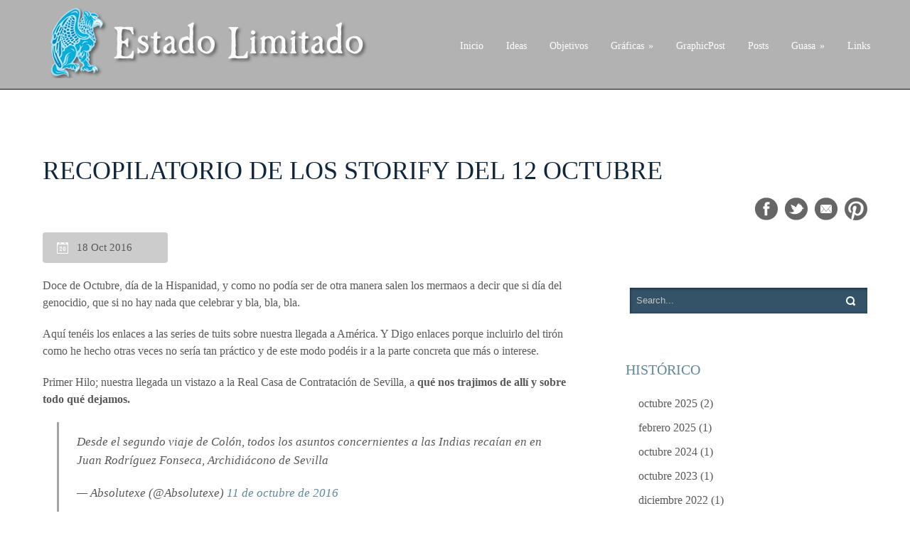

--- FILE ---
content_type: text/html; charset=UTF-8
request_url: https://www.estadolimitado.com/recopilatorio-los-storify-del-12-octubre/
body_size: 73557
content:
<!DOCTYPE html>
<!--[if lt IE 7]><html class="no-js lt-ie9 lt-ie8 lt-ie7" lang="es"> <![endif]-->
<!--[if IE 7]><html class="no-js lt-ie9 lt-ie8" lang="es"> <![endif]-->
<!--[if IE 8]><html class="no-js lt-ie9" lang="es"> <![endif]-->
<!--[if gt IE 8]><!--> <html class="no-js" lang="es"> <!--<![endif]-->
<head>

	<!-- Basic Page Needs
  ================================================== -->
	<meta charset="UTF-8" />
	

	<!--[if lt IE 9]>
		<script src="http://html5shiv.googlecode.com/svn/trunk/html5.js"></script>
	<![endif]-->

	<!-- CSS
  ================================================== -->
	<link rel="stylesheet" href="https://www.estadolimitado.com/wp-content/themes/rocketboard-v1-01/style.css" type="text/css" />
	
				<meta name="viewport" content="width=device-width, user-scalable=no">
		<link rel="stylesheet" href="https://www.estadolimitado.com/wp-content/themes/rocketboard-v1-01/stylesheet/foundation-responsive.css">
		
	<!--[if IE 7]>
		<link rel="stylesheet" href="https://www.estadolimitado.com/wp-content/themes/rocketboard-v1-01/stylesheet/ie7-style.css" /> 
	<![endif]-->	
	
	<link rel="shortcut icon" href="https://www.estadolimitado.com/wp-content/uploads/2013/05/favicon.png" type="image/x-icon" /><link rel="image_src" href="https://www.estadolimitado.com/wp-content/uploads/2016/10/I-Libro-VI-150x150.jpg" /><meta name='robots' content='index, follow, max-image-preview:large, max-snippet:-1, max-video-preview:-1' />
	<style>img:is([sizes="auto" i], [sizes^="auto," i]) { contain-intrinsic-size: 3000px 1500px }</style>
	
	<!-- This site is optimized with the Yoast SEO plugin v26.0 - https://yoast.com/wordpress/plugins/seo/ -->
	<title>Recopilatorio de los Storify del 12 Octubre &#8211; Estado Limitado</title>
	<meta name="description" content="12 de Octubre, la colonización de América y los derechos de lo indios." />
	<link rel="canonical" href="https://www.estadolimitado.com/recopilatorio-los-storify-del-12-octubre/" />
	<meta property="og:locale" content="es_ES" />
	<meta property="og:type" content="article" />
	<meta property="og:title" content="Recopilatorio de los Storify del 12 Octubre &#8211; Estado Limitado" />
	<meta property="og:description" content="12 de Octubre, la colonización de América y los derechos de lo indios." />
	<meta property="og:url" content="https://www.estadolimitado.com/recopilatorio-los-storify-del-12-octubre/" />
	<meta property="og:site_name" content="Estado Limitado" />
	<meta property="article:publisher" content="https://www.facebook.com/pages/Estado-Limitado/178081632240033" />
	<meta property="article:author" content="https://www.facebook.com/pages/Estado-Limitado/178081632240033" />
	<meta property="article:published_time" content="2016-10-18T12:55:35+00:00" />
	<meta property="article:modified_time" content="2018-06-12T16:01:00+00:00" />
	<meta property="og:image" content="https://www.estadolimitado.com/wp-content/uploads/2016/10/I-Libro-VI.jpg" />
	<meta property="og:image:width" content="612" />
	<meta property="og:image:height" content="765" />
	<meta property="og:image:type" content="image/jpeg" />
	<meta name="author" content="Abso" />
	<meta name="twitter:card" content="summary_large_image" />
	<meta name="twitter:creator" content="@Absolutexe" />
	<meta name="twitter:site" content="@Absolutexe" />
	<meta name="twitter:label1" content="Escrito por" />
	<meta name="twitter:data1" content="Abso" />
	<meta name="twitter:label2" content="Tiempo de lectura" />
	<meta name="twitter:data2" content="2 minutos" />
	<script type="application/ld+json" class="yoast-schema-graph">{"@context":"https://schema.org","@graph":[{"@type":"WebPage","@id":"https://www.estadolimitado.com/recopilatorio-los-storify-del-12-octubre/","url":"https://www.estadolimitado.com/recopilatorio-los-storify-del-12-octubre/","name":"Recopilatorio de los Storify del 12 Octubre &#8211; Estado Limitado","isPartOf":{"@id":"https://www.estadolimitado.com/#website"},"primaryImageOfPage":{"@id":"https://www.estadolimitado.com/recopilatorio-los-storify-del-12-octubre/#primaryimage"},"image":{"@id":"https://www.estadolimitado.com/recopilatorio-los-storify-del-12-octubre/#primaryimage"},"thumbnailUrl":"https://www.estadolimitado.com/wp-content/uploads/2016/10/I-Libro-VI.jpg","datePublished":"2016-10-18T12:55:35+00:00","dateModified":"2018-06-12T16:01:00+00:00","author":{"@id":"https://www.estadolimitado.com/#/schema/person/6642f821079725ae7e854254c89b0057"},"description":"12 de Octubre, la colonización de América y los derechos de lo indios.","breadcrumb":{"@id":"https://www.estadolimitado.com/recopilatorio-los-storify-del-12-octubre/#breadcrumb"},"inLanguage":"es","potentialAction":[{"@type":"ReadAction","target":["https://www.estadolimitado.com/recopilatorio-los-storify-del-12-octubre/"]}]},{"@type":"ImageObject","inLanguage":"es","@id":"https://www.estadolimitado.com/recopilatorio-los-storify-del-12-octubre/#primaryimage","url":"https://www.estadolimitado.com/wp-content/uploads/2016/10/I-Libro-VI.jpg","contentUrl":"https://www.estadolimitado.com/wp-content/uploads/2016/10/I-Libro-VI.jpg","width":612,"height":765,"caption":"i-libro-vi"},{"@type":"BreadcrumbList","@id":"https://www.estadolimitado.com/recopilatorio-los-storify-del-12-octubre/#breadcrumb","itemListElement":[{"@type":"ListItem","position":1,"name":"Entradas","item":"https://www.estadolimitado.com/entradas/"},{"@type":"ListItem","position":2,"name":"Recopilatorio de los Storify del 12 Octubre"}]},{"@type":"WebSite","@id":"https://www.estadolimitado.com/#website","url":"https://www.estadolimitado.com/","name":"Estado Limitado","description":"Menos Estado más Libertad","potentialAction":[{"@type":"SearchAction","target":{"@type":"EntryPoint","urlTemplate":"https://www.estadolimitado.com/?s={search_term_string}"},"query-input":{"@type":"PropertyValueSpecification","valueRequired":true,"valueName":"search_term_string"}}],"inLanguage":"es"},{"@type":"Person","@id":"https://www.estadolimitado.com/#/schema/person/6642f821079725ae7e854254c89b0057","name":"Abso","image":{"@type":"ImageObject","inLanguage":"es","@id":"https://www.estadolimitado.com/#/schema/person/image/","url":"https://www.estadolimitado.com/wp-content/uploads/2013/06/GrifoTrans-96x96.png","contentUrl":"https://www.estadolimitado.com/wp-content/uploads/2013/06/GrifoTrans-96x96.png","caption":"Abso"},"description":"Animal mitológico mitad águila mitad león, símbolo de la inteligencia, la fuerza y el valor, era el encargado de custodiar los tesoros más preciados.","sameAs":["https://www.estadolimitado.com","https://www.facebook.com/pages/Estado-Limitado/178081632240033","https://x.com/Absolutexe"],"url":"https://www.estadolimitado.com/author/abso/"}]}</script>
	<!-- / Yoast SEO plugin. -->


<link rel='dns-prefetch' href='//fonts.googleapis.com' />
<link rel="alternate" type="application/rss+xml" title="Estado Limitado &raquo; Feed" href="https://www.estadolimitado.com/feed/" />
<link rel="alternate" type="application/rss+xml" title="Estado Limitado &raquo; Feed de los comentarios" href="https://www.estadolimitado.com/comments/feed/" />
<link rel="alternate" type="application/rss+xml" title="Estado Limitado &raquo; Comentario Recopilatorio de los Storify del 12 Octubre del feed" href="https://www.estadolimitado.com/recopilatorio-los-storify-del-12-octubre/feed/" />
<script type="text/javascript">
/* <![CDATA[ */
window._wpemojiSettings = {"baseUrl":"https:\/\/s.w.org\/images\/core\/emoji\/16.0.1\/72x72\/","ext":".png","svgUrl":"https:\/\/s.w.org\/images\/core\/emoji\/16.0.1\/svg\/","svgExt":".svg","source":{"concatemoji":"https:\/\/www.estadolimitado.com\/wp-includes\/js\/wp-emoji-release.min.js?ver=6.8.3"}};
/*! This file is auto-generated */
!function(s,n){var o,i,e;function c(e){try{var t={supportTests:e,timestamp:(new Date).valueOf()};sessionStorage.setItem(o,JSON.stringify(t))}catch(e){}}function p(e,t,n){e.clearRect(0,0,e.canvas.width,e.canvas.height),e.fillText(t,0,0);var t=new Uint32Array(e.getImageData(0,0,e.canvas.width,e.canvas.height).data),a=(e.clearRect(0,0,e.canvas.width,e.canvas.height),e.fillText(n,0,0),new Uint32Array(e.getImageData(0,0,e.canvas.width,e.canvas.height).data));return t.every(function(e,t){return e===a[t]})}function u(e,t){e.clearRect(0,0,e.canvas.width,e.canvas.height),e.fillText(t,0,0);for(var n=e.getImageData(16,16,1,1),a=0;a<n.data.length;a++)if(0!==n.data[a])return!1;return!0}function f(e,t,n,a){switch(t){case"flag":return n(e,"\ud83c\udff3\ufe0f\u200d\u26a7\ufe0f","\ud83c\udff3\ufe0f\u200b\u26a7\ufe0f")?!1:!n(e,"\ud83c\udde8\ud83c\uddf6","\ud83c\udde8\u200b\ud83c\uddf6")&&!n(e,"\ud83c\udff4\udb40\udc67\udb40\udc62\udb40\udc65\udb40\udc6e\udb40\udc67\udb40\udc7f","\ud83c\udff4\u200b\udb40\udc67\u200b\udb40\udc62\u200b\udb40\udc65\u200b\udb40\udc6e\u200b\udb40\udc67\u200b\udb40\udc7f");case"emoji":return!a(e,"\ud83e\udedf")}return!1}function g(e,t,n,a){var r="undefined"!=typeof WorkerGlobalScope&&self instanceof WorkerGlobalScope?new OffscreenCanvas(300,150):s.createElement("canvas"),o=r.getContext("2d",{willReadFrequently:!0}),i=(o.textBaseline="top",o.font="600 32px Arial",{});return e.forEach(function(e){i[e]=t(o,e,n,a)}),i}function t(e){var t=s.createElement("script");t.src=e,t.defer=!0,s.head.appendChild(t)}"undefined"!=typeof Promise&&(o="wpEmojiSettingsSupports",i=["flag","emoji"],n.supports={everything:!0,everythingExceptFlag:!0},e=new Promise(function(e){s.addEventListener("DOMContentLoaded",e,{once:!0})}),new Promise(function(t){var n=function(){try{var e=JSON.parse(sessionStorage.getItem(o));if("object"==typeof e&&"number"==typeof e.timestamp&&(new Date).valueOf()<e.timestamp+604800&&"object"==typeof e.supportTests)return e.supportTests}catch(e){}return null}();if(!n){if("undefined"!=typeof Worker&&"undefined"!=typeof OffscreenCanvas&&"undefined"!=typeof URL&&URL.createObjectURL&&"undefined"!=typeof Blob)try{var e="postMessage("+g.toString()+"("+[JSON.stringify(i),f.toString(),p.toString(),u.toString()].join(",")+"));",a=new Blob([e],{type:"text/javascript"}),r=new Worker(URL.createObjectURL(a),{name:"wpTestEmojiSupports"});return void(r.onmessage=function(e){c(n=e.data),r.terminate(),t(n)})}catch(e){}c(n=g(i,f,p,u))}t(n)}).then(function(e){for(var t in e)n.supports[t]=e[t],n.supports.everything=n.supports.everything&&n.supports[t],"flag"!==t&&(n.supports.everythingExceptFlag=n.supports.everythingExceptFlag&&n.supports[t]);n.supports.everythingExceptFlag=n.supports.everythingExceptFlag&&!n.supports.flag,n.DOMReady=!1,n.readyCallback=function(){n.DOMReady=!0}}).then(function(){return e}).then(function(){var e;n.supports.everything||(n.readyCallback(),(e=n.source||{}).concatemoji?t(e.concatemoji):e.wpemoji&&e.twemoji&&(t(e.twemoji),t(e.wpemoji)))}))}((window,document),window._wpemojiSettings);
/* ]]> */
</script>
<link rel='stylesheet' id='style-custom-css' href='https://www.estadolimitado.com/wp-content/themes/rocketboard-v1-01/style-custom.css?ver=6.8.3' type='text/css' media='all' />
<link rel='stylesheet' id='Google-Font-Droid+Serif-css' href='http://fonts.googleapis.com/css?family=Droid+Serif%3An%2Ci%2Cb%2Cbi&#038;subset=latin&#038;ver=6.8.3' type='text/css' media='all' />
<link rel='stylesheet' id='Google-Font-Montserrat-css' href='http://fonts.googleapis.com/css?family=Montserrat%3An%2Ci%2Cb%2Cbi&#038;subset=latin&#038;ver=6.8.3' type='text/css' media='all' />
<link rel='stylesheet' id='Google-Font-Open+Sans-css' href='http://fonts.googleapis.com/css?family=Open+Sans%3An%2Ci%2Cb%2Cbi&#038;subset=latin&#038;ver=6.8.3' type='text/css' media='all' />
<link rel='stylesheet' id='Google-Font-Oswald-css' href='http://fonts.googleapis.com/css?family=Oswald%3An%2Ci%2Cb%2Cbi&#038;subset=latin&#038;ver=6.8.3' type='text/css' media='all' />
<link rel='stylesheet' id='Google-Font-Playfair+Display-css' href='http://fonts.googleapis.com/css?family=Playfair+Display%3An%2Ci%2Cb%2Cbi&#038;subset=latin&#038;ver=6.8.3' type='text/css' media='all' />
<style id='wp-emoji-styles-inline-css' type='text/css'>

	img.wp-smiley, img.emoji {
		display: inline !important;
		border: none !important;
		box-shadow: none !important;
		height: 1em !important;
		width: 1em !important;
		margin: 0 0.07em !important;
		vertical-align: -0.1em !important;
		background: none !important;
		padding: 0 !important;
	}
</style>
<link rel='stylesheet' id='wp-block-library-css' href='https://www.estadolimitado.com/wp-includes/css/dist/block-library/style.min.css?ver=6.8.3' type='text/css' media='all' />
<style id='classic-theme-styles-inline-css' type='text/css'>
/*! This file is auto-generated */
.wp-block-button__link{color:#fff;background-color:#32373c;border-radius:9999px;box-shadow:none;text-decoration:none;padding:calc(.667em + 2px) calc(1.333em + 2px);font-size:1.125em}.wp-block-file__button{background:#32373c;color:#fff;text-decoration:none}
</style>
<style id='global-styles-inline-css' type='text/css'>
:root{--wp--preset--aspect-ratio--square: 1;--wp--preset--aspect-ratio--4-3: 4/3;--wp--preset--aspect-ratio--3-4: 3/4;--wp--preset--aspect-ratio--3-2: 3/2;--wp--preset--aspect-ratio--2-3: 2/3;--wp--preset--aspect-ratio--16-9: 16/9;--wp--preset--aspect-ratio--9-16: 9/16;--wp--preset--color--black: #000000;--wp--preset--color--cyan-bluish-gray: #abb8c3;--wp--preset--color--white: #ffffff;--wp--preset--color--pale-pink: #f78da7;--wp--preset--color--vivid-red: #cf2e2e;--wp--preset--color--luminous-vivid-orange: #ff6900;--wp--preset--color--luminous-vivid-amber: #fcb900;--wp--preset--color--light-green-cyan: #7bdcb5;--wp--preset--color--vivid-green-cyan: #00d084;--wp--preset--color--pale-cyan-blue: #8ed1fc;--wp--preset--color--vivid-cyan-blue: #0693e3;--wp--preset--color--vivid-purple: #9b51e0;--wp--preset--gradient--vivid-cyan-blue-to-vivid-purple: linear-gradient(135deg,rgba(6,147,227,1) 0%,rgb(155,81,224) 100%);--wp--preset--gradient--light-green-cyan-to-vivid-green-cyan: linear-gradient(135deg,rgb(122,220,180) 0%,rgb(0,208,130) 100%);--wp--preset--gradient--luminous-vivid-amber-to-luminous-vivid-orange: linear-gradient(135deg,rgba(252,185,0,1) 0%,rgba(255,105,0,1) 100%);--wp--preset--gradient--luminous-vivid-orange-to-vivid-red: linear-gradient(135deg,rgba(255,105,0,1) 0%,rgb(207,46,46) 100%);--wp--preset--gradient--very-light-gray-to-cyan-bluish-gray: linear-gradient(135deg,rgb(238,238,238) 0%,rgb(169,184,195) 100%);--wp--preset--gradient--cool-to-warm-spectrum: linear-gradient(135deg,rgb(74,234,220) 0%,rgb(151,120,209) 20%,rgb(207,42,186) 40%,rgb(238,44,130) 60%,rgb(251,105,98) 80%,rgb(254,248,76) 100%);--wp--preset--gradient--blush-light-purple: linear-gradient(135deg,rgb(255,206,236) 0%,rgb(152,150,240) 100%);--wp--preset--gradient--blush-bordeaux: linear-gradient(135deg,rgb(254,205,165) 0%,rgb(254,45,45) 50%,rgb(107,0,62) 100%);--wp--preset--gradient--luminous-dusk: linear-gradient(135deg,rgb(255,203,112) 0%,rgb(199,81,192) 50%,rgb(65,88,208) 100%);--wp--preset--gradient--pale-ocean: linear-gradient(135deg,rgb(255,245,203) 0%,rgb(182,227,212) 50%,rgb(51,167,181) 100%);--wp--preset--gradient--electric-grass: linear-gradient(135deg,rgb(202,248,128) 0%,rgb(113,206,126) 100%);--wp--preset--gradient--midnight: linear-gradient(135deg,rgb(2,3,129) 0%,rgb(40,116,252) 100%);--wp--preset--font-size--small: 13px;--wp--preset--font-size--medium: 20px;--wp--preset--font-size--large: 36px;--wp--preset--font-size--x-large: 42px;--wp--preset--spacing--20: 0.44rem;--wp--preset--spacing--30: 0.67rem;--wp--preset--spacing--40: 1rem;--wp--preset--spacing--50: 1.5rem;--wp--preset--spacing--60: 2.25rem;--wp--preset--spacing--70: 3.38rem;--wp--preset--spacing--80: 5.06rem;--wp--preset--shadow--natural: 6px 6px 9px rgba(0, 0, 0, 0.2);--wp--preset--shadow--deep: 12px 12px 50px rgba(0, 0, 0, 0.4);--wp--preset--shadow--sharp: 6px 6px 0px rgba(0, 0, 0, 0.2);--wp--preset--shadow--outlined: 6px 6px 0px -3px rgba(255, 255, 255, 1), 6px 6px rgba(0, 0, 0, 1);--wp--preset--shadow--crisp: 6px 6px 0px rgba(0, 0, 0, 1);}:where(.is-layout-flex){gap: 0.5em;}:where(.is-layout-grid){gap: 0.5em;}body .is-layout-flex{display: flex;}.is-layout-flex{flex-wrap: wrap;align-items: center;}.is-layout-flex > :is(*, div){margin: 0;}body .is-layout-grid{display: grid;}.is-layout-grid > :is(*, div){margin: 0;}:where(.wp-block-columns.is-layout-flex){gap: 2em;}:where(.wp-block-columns.is-layout-grid){gap: 2em;}:where(.wp-block-post-template.is-layout-flex){gap: 1.25em;}:where(.wp-block-post-template.is-layout-grid){gap: 1.25em;}.has-black-color{color: var(--wp--preset--color--black) !important;}.has-cyan-bluish-gray-color{color: var(--wp--preset--color--cyan-bluish-gray) !important;}.has-white-color{color: var(--wp--preset--color--white) !important;}.has-pale-pink-color{color: var(--wp--preset--color--pale-pink) !important;}.has-vivid-red-color{color: var(--wp--preset--color--vivid-red) !important;}.has-luminous-vivid-orange-color{color: var(--wp--preset--color--luminous-vivid-orange) !important;}.has-luminous-vivid-amber-color{color: var(--wp--preset--color--luminous-vivid-amber) !important;}.has-light-green-cyan-color{color: var(--wp--preset--color--light-green-cyan) !important;}.has-vivid-green-cyan-color{color: var(--wp--preset--color--vivid-green-cyan) !important;}.has-pale-cyan-blue-color{color: var(--wp--preset--color--pale-cyan-blue) !important;}.has-vivid-cyan-blue-color{color: var(--wp--preset--color--vivid-cyan-blue) !important;}.has-vivid-purple-color{color: var(--wp--preset--color--vivid-purple) !important;}.has-black-background-color{background-color: var(--wp--preset--color--black) !important;}.has-cyan-bluish-gray-background-color{background-color: var(--wp--preset--color--cyan-bluish-gray) !important;}.has-white-background-color{background-color: var(--wp--preset--color--white) !important;}.has-pale-pink-background-color{background-color: var(--wp--preset--color--pale-pink) !important;}.has-vivid-red-background-color{background-color: var(--wp--preset--color--vivid-red) !important;}.has-luminous-vivid-orange-background-color{background-color: var(--wp--preset--color--luminous-vivid-orange) !important;}.has-luminous-vivid-amber-background-color{background-color: var(--wp--preset--color--luminous-vivid-amber) !important;}.has-light-green-cyan-background-color{background-color: var(--wp--preset--color--light-green-cyan) !important;}.has-vivid-green-cyan-background-color{background-color: var(--wp--preset--color--vivid-green-cyan) !important;}.has-pale-cyan-blue-background-color{background-color: var(--wp--preset--color--pale-cyan-blue) !important;}.has-vivid-cyan-blue-background-color{background-color: var(--wp--preset--color--vivid-cyan-blue) !important;}.has-vivid-purple-background-color{background-color: var(--wp--preset--color--vivid-purple) !important;}.has-black-border-color{border-color: var(--wp--preset--color--black) !important;}.has-cyan-bluish-gray-border-color{border-color: var(--wp--preset--color--cyan-bluish-gray) !important;}.has-white-border-color{border-color: var(--wp--preset--color--white) !important;}.has-pale-pink-border-color{border-color: var(--wp--preset--color--pale-pink) !important;}.has-vivid-red-border-color{border-color: var(--wp--preset--color--vivid-red) !important;}.has-luminous-vivid-orange-border-color{border-color: var(--wp--preset--color--luminous-vivid-orange) !important;}.has-luminous-vivid-amber-border-color{border-color: var(--wp--preset--color--luminous-vivid-amber) !important;}.has-light-green-cyan-border-color{border-color: var(--wp--preset--color--light-green-cyan) !important;}.has-vivid-green-cyan-border-color{border-color: var(--wp--preset--color--vivid-green-cyan) !important;}.has-pale-cyan-blue-border-color{border-color: var(--wp--preset--color--pale-cyan-blue) !important;}.has-vivid-cyan-blue-border-color{border-color: var(--wp--preset--color--vivid-cyan-blue) !important;}.has-vivid-purple-border-color{border-color: var(--wp--preset--color--vivid-purple) !important;}.has-vivid-cyan-blue-to-vivid-purple-gradient-background{background: var(--wp--preset--gradient--vivid-cyan-blue-to-vivid-purple) !important;}.has-light-green-cyan-to-vivid-green-cyan-gradient-background{background: var(--wp--preset--gradient--light-green-cyan-to-vivid-green-cyan) !important;}.has-luminous-vivid-amber-to-luminous-vivid-orange-gradient-background{background: var(--wp--preset--gradient--luminous-vivid-amber-to-luminous-vivid-orange) !important;}.has-luminous-vivid-orange-to-vivid-red-gradient-background{background: var(--wp--preset--gradient--luminous-vivid-orange-to-vivid-red) !important;}.has-very-light-gray-to-cyan-bluish-gray-gradient-background{background: var(--wp--preset--gradient--very-light-gray-to-cyan-bluish-gray) !important;}.has-cool-to-warm-spectrum-gradient-background{background: var(--wp--preset--gradient--cool-to-warm-spectrum) !important;}.has-blush-light-purple-gradient-background{background: var(--wp--preset--gradient--blush-light-purple) !important;}.has-blush-bordeaux-gradient-background{background: var(--wp--preset--gradient--blush-bordeaux) !important;}.has-luminous-dusk-gradient-background{background: var(--wp--preset--gradient--luminous-dusk) !important;}.has-pale-ocean-gradient-background{background: var(--wp--preset--gradient--pale-ocean) !important;}.has-electric-grass-gradient-background{background: var(--wp--preset--gradient--electric-grass) !important;}.has-midnight-gradient-background{background: var(--wp--preset--gradient--midnight) !important;}.has-small-font-size{font-size: var(--wp--preset--font-size--small) !important;}.has-medium-font-size{font-size: var(--wp--preset--font-size--medium) !important;}.has-large-font-size{font-size: var(--wp--preset--font-size--large) !important;}.has-x-large-font-size{font-size: var(--wp--preset--font-size--x-large) !important;}
:where(.wp-block-post-template.is-layout-flex){gap: 1.25em;}:where(.wp-block-post-template.is-layout-grid){gap: 1.25em;}
:where(.wp-block-columns.is-layout-flex){gap: 2em;}:where(.wp-block-columns.is-layout-grid){gap: 2em;}
:root :where(.wp-block-pullquote){font-size: 1.5em;line-height: 1.6;}
</style>
<link rel='stylesheet' id='superfish-css' href='https://www.estadolimitado.com/wp-content/themes/rocketboard-v1-01/stylesheet/superfish.css?ver=6.8.3' type='text/css' media='all' />
<link rel='stylesheet' id='fancybox-css' href='https://www.estadolimitado.com/wp-content/themes/rocketboard-v1-01/stylesheet/fancybox.css?ver=6.8.3' type='text/css' media='all' />
<link rel='stylesheet' id='fancybox-thumbs-css' href='https://www.estadolimitado.com/wp-content/themes/rocketboard-v1-01/stylesheet/jquery.fancybox-thumbs.css?ver=6.8.3' type='text/css' media='all' />
<script type="text/javascript" src="https://www.estadolimitado.com/wp-includes/js/jquery/jquery.min.js?ver=3.7.1" id="jquery-core-js"></script>
<script type="text/javascript" src="https://www.estadolimitado.com/wp-includes/js/jquery/jquery-migrate.min.js?ver=3.4.1" id="jquery-migrate-js"></script>
<script type="text/javascript" src="https://www.estadolimitado.com/wp-content/plugins/uberchart/shared/assets/js/Chart.bundle.min.js?ver=1.18" id="dauc-chart-js-js"></script>
<script type="text/javascript" src="https://www.estadolimitado.com/wp-content/themes/rocketboard-v1-01/javascript/jquery.fitvids.js?ver=1.0" id="fitvids-js"></script>
<link rel="https://api.w.org/" href="https://www.estadolimitado.com/wp-json/" /><link rel="alternate" title="JSON" type="application/json" href="https://www.estadolimitado.com/wp-json/wp/v2/posts/1839" /><link rel="EditURI" type="application/rsd+xml" title="RSD" href="https://www.estadolimitado.com/xmlrpc.php?rsd" />
<meta name="generator" content="WordPress 6.8.3" />
<link rel='shortlink' href='https://www.estadolimitado.com/?p=1839' />
<link rel="alternate" title="oEmbed (JSON)" type="application/json+oembed" href="https://www.estadolimitado.com/wp-json/oembed/1.0/embed?url=https%3A%2F%2Fwww.estadolimitado.com%2Frecopilatorio-los-storify-del-12-octubre%2F" />
<link rel="alternate" title="oEmbed (XML)" type="text/xml+oembed" href="https://www.estadolimitado.com/wp-json/oembed/1.0/embed?url=https%3A%2F%2Fwww.estadolimitado.com%2Frecopilatorio-los-storify-del-12-octubre%2F&#038;format=xml" />
<script type="text/javascript" src="https://estadolimitado.api.oneall.com/socialize/library.js" id="oa_social_library-js"></script>
<!-- Global site tag (gtag.js) - Google Analytics -->
<script async src="https://www.googletagmanager.com/gtag/js?id=UA-41257307-1"></script>
<script>
  window.dataLayer = window.dataLayer || [];
  function gtag(){dataLayer.push(arguments);}
  gtag('js', new Date());

  gtag('config', 'UA-41257307-1');
</script>
	
<!--[if lt IE 9]>
<style type="text/css">
	div.shortcode-dropcap.circle,
	div.anythingSlider .anythingControls ul a, .flex-control-nav li a, 
	.nivo-controlNav a, ls-bottom-slidebuttons a{
		z-index: 1000;
		position: relative;
		behavior: url(https://www.estadolimitado.com/wp-content/themes/rocketboard-v1-01/stylesheet/ie-fix/PIE.php);
	}
	div.top-search-wrapper .search-text{ width: 185px; }
	div.top-search-wrapper .search-text input{ float: right; }
	span.hover-link, span.hover-video, span.hover-zoom{ display: none !important; }
	div.logo-right-text-content { width: 400px !important; }
</style>
<![endif]-->
<meta name="generator" content="Powered by Visual Composer - drag and drop page builder for WordPress."/>
<!--[if lte IE 9]><link rel="stylesheet" type="text/css" href="https://www.estadolimitado.com/wp-content/plugins/js_composer_salient/assets/css/vc_lte_ie9.min.css" media="screen"><![endif]--><!--[if IE  8]><link rel="stylesheet" type="text/css" href="https://www.estadolimitado.com/wp-content/plugins/js_composer_salient/assets/css/vc-ie8.min.css" media="screen"><![endif]--><noscript><style type="text/css"> .wpb_animate_when_almost_visible { opacity: 1; }</style></noscript>	
</head>
<body class="wp-singular post-template-default single single-post postid-1839 single-format-standard wp-theme-rocketboard-v1-01 wpb-js-composer js-comp-ver-4.12.1 vc_responsive">
<div class="body-outer-wrapper">
	<div class="header-navigation-wrapper">
		<div class="header-navigation-container container">
		
			<!-- Get Logo -->
			<div class="logo-wrapper">
			<a href="https://www.estadolimitado.com"><img src="https://www.estadolimitado.com/wp-content/uploads/2013/05/LogoCabecera.png" alt="Estado Limitado - @Absolutexe"/></a>			</div>
			<div class="gdl-navigation-wrapper">
			<div class="responsive-menu-wrapper"><select id="menu-main" class="menu dropdown-menu"><option value="" class="blank">&#8212; Main Menu &#8212;</option><option class="menu-item menu-item-type-post_type menu-item-object-page menu-item-home menu-item-19 menu-item-depth-0" value="https://www.estadolimitado.com/">Inicio</option>
<option class="menu-item menu-item-type-post_type menu-item-object-page menu-item-18 menu-item-depth-0" value="https://www.estadolimitado.com/ideas/">Ideas</option>
<option class="menu-item menu-item-type-post_type menu-item-object-page menu-item-17 menu-item-depth-0" value="https://www.estadolimitado.com/objetivos/">Objetivos</option>
<option class="menu-item menu-item-type-post_type menu-item-object-page menu-item-has-children menu-item-55 menu-item-depth-0" value="https://www.estadolimitado.com/graficas/">Gráficas</option>	<option class="menu-item menu-item-type-post_type menu-item-object-page menu-item-445 menu-item-depth-1" value="https://www.estadolimitado.com/graficas/cuanto-cuesta/">- ¿Cuánto Cuesta?</option>
	<option class="menu-item menu-item-type-post_type menu-item-object-page menu-item-109 menu-item-depth-1" value="https://www.estadolimitado.com/graficas/datos-epas/">- Datos EPAs</option>
	<option class="menu-item menu-item-type-post_type menu-item-object-page menu-item-107 menu-item-depth-1" value="https://www.estadolimitado.com/graficas/datos-ine/">- Datos INE</option>
	<option class="menu-item menu-item-type-post_type menu-item-object-page menu-item-105 menu-item-depth-1" value="https://www.estadolimitado.com/graficas/entes-publicos/">- Entes Públicos</option>
	<option class="menu-item menu-item-type-post_type menu-item-object-page menu-item-108 menu-item-depth-1" value="https://www.estadolimitado.com/graficas/deuda/">- Deuda</option>
	<option class="menu-item menu-item-type-post_type menu-item-object-page menu-item-106 menu-item-depth-1" value="https://www.estadolimitado.com/graficas/presupuestos/">- Presupuestos</option>

<option class="menu-item menu-item-type-post_type menu-item-object-page menu-item-54 menu-item-depth-0" value="https://www.estadolimitado.com/graphicpost/">GraphicPost</option>
<option class="menu-item menu-item-type-post_type menu-item-object-page menu-item-1710 menu-item-depth-0" value="https://www.estadolimitado.com/posts/">Posts</option>
<option class="menu-item menu-item-type-post_type menu-item-object-page menu-item-has-children menu-item-53 menu-item-depth-0" value="https://www.estadolimitado.com/guasa/">Guasa</option>	<option class="menu-item menu-item-type-post_type menu-item-object-page menu-item-86 menu-item-depth-1" value="https://www.estadolimitado.com/guasa/ed-el-grifo-azul/">- Ediciones El Grifo Azul</option>
	<option class="menu-item menu-item-type-post_type menu-item-object-page menu-item-85 menu-item-depth-1" value="https://www.estadolimitado.com/guasa/bebes-protesta/">- Bebés Protesta</option>
	<option class="menu-item menu-item-type-post_type menu-item-object-page menu-item-84 menu-item-depth-1" value="https://www.estadolimitado.com/guasa/let/">- #LET</option>
	<option class="menu-item menu-item-type-post_type menu-item-object-page menu-item-83 menu-item-depth-1" value="https://www.estadolimitado.com/guasa/otros/">- Otros</option>

<option class="menu-item menu-item-type-post_type menu-item-object-page menu-item-16 menu-item-depth-0" value="https://www.estadolimitado.com/enlaces/">Links</option>
</select></div><div class="navigation-wrapper"><div class="gdl-current-menu"></div><div id="main-superfish-wrapper" class="menu-wrapper"><ul id="menu-main-1" class="sf-menu"><li id="menu-item-19" class="menu-item menu-item-type-post_type menu-item-object-page menu-item-home menu-item-19"><a href="https://www.estadolimitado.com/">Inicio</a></li>
<li id="menu-item-18" class="menu-item menu-item-type-post_type menu-item-object-page menu-item-18"><a href="https://www.estadolimitado.com/ideas/">Ideas</a></li>
<li id="menu-item-17" class="menu-item menu-item-type-post_type menu-item-object-page menu-item-17"><a href="https://www.estadolimitado.com/objetivos/">Objetivos</a></li>
<li id="menu-item-55" class="menu-item menu-item-type-post_type menu-item-object-page menu-item-has-children menu-item-55"><a href="https://www.estadolimitado.com/graficas/">Gráficas</a>
<ul class="sub-menu">
	<li id="menu-item-445" class="menu-item menu-item-type-post_type menu-item-object-page menu-item-445"><a href="https://www.estadolimitado.com/graficas/cuanto-cuesta/">¿Cuánto Cuesta?</a></li>
	<li id="menu-item-109" class="menu-item menu-item-type-post_type menu-item-object-page menu-item-109"><a href="https://www.estadolimitado.com/graficas/datos-epas/">Datos EPAs</a></li>
	<li id="menu-item-107" class="menu-item menu-item-type-post_type menu-item-object-page menu-item-107"><a href="https://www.estadolimitado.com/graficas/datos-ine/">Datos INE</a></li>
	<li id="menu-item-105" class="menu-item menu-item-type-post_type menu-item-object-page menu-item-105"><a href="https://www.estadolimitado.com/graficas/entes-publicos/">Entes Públicos</a></li>
	<li id="menu-item-108" class="menu-item menu-item-type-post_type menu-item-object-page menu-item-108"><a href="https://www.estadolimitado.com/graficas/deuda/">Deuda</a></li>
	<li id="menu-item-106" class="menu-item menu-item-type-post_type menu-item-object-page menu-item-106"><a href="https://www.estadolimitado.com/graficas/presupuestos/">Presupuestos</a></li>
</ul>
</li>
<li id="menu-item-54" class="menu-item menu-item-type-post_type menu-item-object-page menu-item-54"><a href="https://www.estadolimitado.com/graphicpost/">GraphicPost</a></li>
<li id="menu-item-1710" class="menu-item menu-item-type-post_type menu-item-object-page menu-item-1710"><a href="https://www.estadolimitado.com/posts/">Posts</a></li>
<li id="menu-item-53" class="menu-item menu-item-type-post_type menu-item-object-page menu-item-has-children menu-item-53"><a href="https://www.estadolimitado.com/guasa/">Guasa</a>
<ul class="sub-menu">
	<li id="menu-item-86" class="menu-item menu-item-type-post_type menu-item-object-page menu-item-86"><a href="https://www.estadolimitado.com/guasa/ed-el-grifo-azul/">Ediciones El Grifo Azul</a></li>
	<li id="menu-item-85" class="menu-item menu-item-type-post_type menu-item-object-page menu-item-85"><a href="https://www.estadolimitado.com/guasa/bebes-protesta/">Bebés Protesta</a></li>
	<li id="menu-item-84" class="menu-item menu-item-type-post_type menu-item-object-page menu-item-84"><a href="https://www.estadolimitado.com/guasa/let/">#LET</a></li>
	<li id="menu-item-83" class="menu-item menu-item-type-post_type menu-item-object-page menu-item-83"><a href="https://www.estadolimitado.com/guasa/otros/">Otros</a></li>
</ul>
</li>
<li id="menu-item-16" class="menu-item menu-item-type-post_type menu-item-object-page menu-item-16"><a href="https://www.estadolimitado.com/enlaces/">Links</a></li>
</ul></div><div class="clear"></div></div>			</div>	
			<div class="clear"></div>	
					</div>
	</div>
	<div class="body-wrapper boxed-style">
		<div class="content-wrapper container main">		<div id="post-1839" class="post-1839 post type-post status-publish format-standard has-post-thumbnail hentry category-posts tag-historico">
	<div class="page-wrapper single-blog single-sidebar right-sidebar">
		<div class="page-header-wrapper gdl-border-x bottom"><div class="page-header-title-wrapper"><h1 class="page-header-title">Recopilatorio de los Storify del 12 Octubre</h1><div class="page-header-caption"></div><div id="gdl-social-icon" class="social-wrapper"><div class="social-icon-wrapper"><div class="social-icon"><a target="_blank" href="https://www.facebook.com/pages/Estado-Limitado/178081632240033?fref=ts"><img src="https://www.estadolimitado.com/wp-content/themes/rocketboard-v1-01/images/icon/dark/social-icon/facebook.png" alt="facebook"/></a></div><div class="social-icon"><a target="_blank" href="https://twitter.com/Absolutexe"><img src="https://www.estadolimitado.com/wp-content/themes/rocketboard-v1-01/images/icon/dark/social-icon/twitter.png" alt="twitter"/></a></div><div class="social-icon"><a target="_blank" href="mailto:info@estadolimitado.com"><img src="https://www.estadolimitado.com/wp-content/themes/rocketboard-v1-01/images/icon/dark/social-icon/email.png" alt="email"/></a></div><div class="social-icon"><a target="_blank" href="http://pinterest.com/absolutexe/"><img src="https://www.estadolimitado.com/wp-content/themes/rocketboard-v1-01/images/icon/dark/social-icon/pinterest.png" alt="pinterest"/></a></div></div><div class="clear"></div></div><div class="clear"></div></div></div><div class="page-header-bottom-bar"></div><div class="row gdl-page-row-wrapper"><div class="gdl-page-left mb0 eight columns"><div class="row"><div class="gdl-page-item mb0 pb20 gdl-blog-full twelve columns"><div class="blog-info-wrapper"><div class="blog-date-wrapper">18 Oct 2016</div><div class="blog-author"><a href="https://www.estadolimitado.com/author/abso/" title="Entradas de Abso" rel="author">Abso</a></div><div class="blog-tag"><a href="https://www.estadolimitado.com/tag/historico/" rel="tag">Histórico</a></div><div class="clear"></div></div><div class="blog-content-wrapper"><div class="blog-content"><p>Doce de Octubre, día de la Hispanidad, y como no podía ser de otra manera salen los mermaos a decir que si día del genocidio, que si no hay nada que celebrar y bla, bla, bla.</p>
<p>Aquí tenéis los enlaces a las series de tuits sobre nuestra llegada a América. Y Digo enlaces porque incluirlo del tirón como he hecho otras veces no sería tan práctico y de este modo podéis ir a la parte concreta que más o interese.</p>
<p>Primer Hilo; nuestra llegada un vistazo a la Real Casa de Contratación de Sevilla, a <strong>qué nos trajimos de allí y sobre todo qué dejamos.</strong></p>
<blockquote class="twitter-tweet" data-lang="es">
<p dir="ltr" lang="es">Desde el segundo viaje de Colón, todos los asuntos concernientes a las Indias recaían en en Juan Rodríguez Fonseca, Archidiácono de Sevilla</p>
<p>— Absolutexe (@Absolutexe) <a href="https://twitter.com/Absolutexe/status/785960677273853953?ref_src=twsrc%5Etfw">11 de octubre de 2016</a></p></blockquote>
<p><script async src="https://platform.twitter.com/widgets.js" charset="utf-8"></script></p>
<p>Segundo Hilo; <strong>Los Derechos de los Indios</strong>, proceso de rebelión contra los comendadores y sus prácticas por parte de 8 Dominicos y sus consecuencias.</p>
<blockquote class="twitter-tweet" data-lang="es">
<p dir="ltr" lang="es">Antes de empezar esta historia es importante conocer la institución de la Encomienda y saber qué era un Comendador.</p>
<p>— Absolutexe (@Absolutexe) <a href="https://twitter.com/Absolutexe/status/786127048997761024?ref_src=twsrc%5Etfw">12 de octubre de 2016</a></p></blockquote>
<p><script async src="https://platform.twitter.com/widgets.js" charset="utf-8"></script></p>
<p>Tercer Hilo; <strong>Leyes de Indias</strong>, en qué leyes concretas se materializó esa rebelión (leyes generales).</p>
<blockquote class="twitter-tweet" data-lang="es">
<p dir="ltr" lang="es">Seguimos con el repaso a las Leyes de las Indias, que ya he terminao los mandaos.<br />
Me salto el Libro V que es más funcionamiento legal</p>
<p>— Absolutexe (@Absolutexe) <a href="https://twitter.com/Absolutexe/status/786875015509712896?ref_src=twsrc%5Etfw">14 de octubre de 2016</a></p></blockquote>
<p><script async src="https://platform.twitter.com/widgets.js" charset="utf-8"></script></p>
<p>Cuarto Hilo; <strong>Leyes de Indias sobre los Indios</strong>, los dos primeros títulos del Libro VI sobre las leyes a favor de los indios.</p>
<blockquote class="twitter-tweet" data-lang="es">
<p dir="ltr" lang="es">Bueno vamos allá.<br />
Os voy a detallar algunas de las leyes más relevantes que se promulgaron para el gobierno de las Yndias</p>
<p>— Absolutexe (@Absolutexe) <a href="https://twitter.com/Absolutexe/status/786241357920612352?ref_src=twsrc%5Etfw">12 de octubre de 2016</a></p></blockquote>
<p><script async src="https://platform.twitter.com/widgets.js" charset="utf-8"></script></p>
<div id="attachment_1841" style="width: 610px" class="wp-caption aligncenter"><a href="https://www.estadolimitado.com/wp-content/uploads/2016/10/Ley-I-Título-II-libro-VI.jpg"><img fetchpriority="high" decoding="async" aria-describedby="caption-attachment-1841" class="wp-image-1841" src="https://www.estadolimitado.com/wp-content/uploads/2016/10/Ley-I-Título-II-libro-VI-300x294.jpg" alt="ley-i-titulo-ii-libro-vi" width="600" height="587" srcset="https://www.estadolimitado.com/wp-content/uploads/2016/10/Ley-I-Título-II-libro-VI-300x294.jpg 300w, https://www.estadolimitado.com/wp-content/uploads/2016/10/Ley-I-Título-II-libro-VI-768x752.jpg 768w, https://www.estadolimitado.com/wp-content/uploads/2016/10/Ley-I-Título-II-libro-VI-1024x1003.jpg 1024w, https://www.estadolimitado.com/wp-content/uploads/2016/10/Ley-I-Título-II-libro-VI.jpg 1195w" sizes="(max-width: 600px) 100vw, 600px" /></a><p id="caption-attachment-1841" class="wp-caption-text">ley-i-titulo-ii-libro-vi</p></div>
<p>Y ahora me comparáis la actuación de los Españoles con cualquier otra colonización. Si queréis hablamos de las antiguas, Fenicias, Macedónicas, Griegas, Romanas; Mongoles, Musulmanas, a ver cuál se preocupó de los derechos de sus recién conquistados. Y el que me venga con es que se produjeron atrocidades, con mucho gusto le recomiendo que lea «De Bello Galico» de Julio César sobre la Guerra de las Galias, en especial todo lo referente al Sitio de Alesia.</p>
<p>Pero bueno, os podéis escudar en que esas colonizaciones fueron muy anteriores y eran auténticos salvajes &#8230; pues bien, comparemos con los procesos colonizadores de la época y posteriores.</p>
<p>¿Hablamos de las que liaron los Portugueses en Brasil? En Barbados? de cómo entregaron Bombay a los Ingleses? Qué derechos reconocieron ellos a sus ciudadanos?</p>
<p>O más reciente ¿de los Ingleses en US contra los indios? (o tal vez debería decir de los useños contra los indios)</p>
<p>Pues eso.</p>
<div class="clear"></div></div><h3 class='social-share-title'>Compártelo</h3><div class="social-shares"><ul>			<li>
				<a href="http://www.facebook.com/share.php?u=https://www.estadolimitado.com/recopilatorio-los-storify-del-12-octubre/" target="_blank">
					<img class="no-preload" src="https://www.estadolimitado.com/wp-content/themes/rocketboard-v1-01/images/icon/social-icon-m/facebook.png">
				</a>
			</li>
						<li>
				<a href="http://twitter.com/home?status=Recopilatorio%20de%20los%20Storify%20del%2012%20Octubre%20-%20https://www.estadolimitado.com/recopilatorio-los-storify-del-12-octubre/" target="_blank">
					<img class="no-preload" src="https://www.estadolimitado.com/wp-content/themes/rocketboard-v1-01/images/icon/social-icon-m/twitter.png">
				</a>
			</li>
						<li>
				<a href="http://delicious.com/post?url=https://www.estadolimitado.com/recopilatorio-los-storify-del-12-octubre/&#038;title=Recopilatorio%20de%20los%20Storify%20del%2012%20Octubre" target="_blank">
					<img class="no-preload" src="https://www.estadolimitado.com/wp-content/themes/rocketboard-v1-01/images/icon/social-icon-m/delicious.png">
				</a>
			</li>
						<li>
				<a href="http://www.linkedin.com/shareArticle?mini=true&#038;url=https://www.estadolimitado.com/recopilatorio-los-storify-del-12-octubre/&#038;title=Recopilatorio%20de%20los%20Storify%20del%2012%20Octubre" target="_blank">
					<img class="no-preload" src="https://www.estadolimitado.com/wp-content/themes/rocketboard-v1-01/images/icon/social-icon-m/linkedin.png">
				</a>
			</li>
						<li>		
				<a href="https://plus.google.com/share?url=https://www.estadolimitado.com/recopilatorio-los-storify-del-12-octubre/" onclick="javascript:window.open(this.href,'', 'menubar=no,toolbar=no,resizable=yes,scrollbars=yes,height=300,width=600');return false;">
					<img class="no-preload" src="https://www.estadolimitado.com/wp-content/themes/rocketboard-v1-01/images/icon/social-icon-m/google-plus.png" alt="google-share">
				</a>					
			</li>
						<li>
				<a href="http://pinterest.com/pin/create/button/?url=https://www.estadolimitado.com/recopilatorio-los-storify-del-12-octubre/&media=https://www.estadolimitado.com/wp-content/uploads/2016/10/I-Libro-VI.jpg" class="pin-it-button" count-layout="horizontal" onclick="javascript:window.open(this.href,'', 'menubar=no,toolbar=no,resizable=yes,scrollbars=yes,height=300,width=600');return false;">
					<img class="no-preload" src="https://www.estadolimitado.com/wp-content/themes/rocketboard-v1-01/images/icon/social-icon-m/pinterest.png">
				</a>	
			</li>
			</ul></div><div class='clear'></div><div class="comment-wrapper"><!-- Check Authorize -->
<!-- Comment List -->
<!-- Comment Form -->
	<div id="respond" class="comment-respond">
		<h3 id="reply-title" class="comment-reply-title">Dejar un comentario <small><a rel="nofollow" id="cancel-comment-reply-link" href="/recopilatorio-los-storify-del-12-octubre/#respond" style="display:none;">Cancelar la respuesta</a></small></h3><p class="must-log-in">Debes estar conectado para dejar un comentario.</p>	</div><!-- #respond -->
	</div></div></div><div class="clear"></div></div></div><div class='four columns mb0 gdl-right-sidebar'><div class='gdl-sidebar-wrapper gdl-border-y left'><div class='sidebar-wrapper'><div class="custom-sidebar"><div class="gdl-search-form">
	<form method="get" id="searchform" action="https://www.estadolimitado.com/">
				<div class="search-text" id="search-text">
			<input type="text" value="Search..." name="s" id="s" autocomplete="off" data-default="Search..." />
		</div>
		<input type="submit" id="searchsubmit" value="" />
		<div class="clear"></div>
	</form>
</div></div><div class="custom-sidebar"><h3 class="custom-sidebar-title gdl-border-x bottom">Histórico</h3>
			<ul>
					<li><a href='https://www.estadolimitado.com/2025/10/'>octubre 2025</a>&nbsp;(2)</li>
	<li><a href='https://www.estadolimitado.com/2025/02/'>febrero 2025</a>&nbsp;(1)</li>
	<li><a href='https://www.estadolimitado.com/2024/10/'>octubre 2024</a>&nbsp;(1)</li>
	<li><a href='https://www.estadolimitado.com/2023/10/'>octubre 2023</a>&nbsp;(1)</li>
	<li><a href='https://www.estadolimitado.com/2022/12/'>diciembre 2022</a>&nbsp;(1)</li>
	<li><a href='https://www.estadolimitado.com/2021/10/'>octubre 2021</a>&nbsp;(1)</li>
	<li><a href='https://www.estadolimitado.com/2021/09/'>septiembre 2021</a>&nbsp;(2)</li>
	<li><a href='https://www.estadolimitado.com/2021/08/'>agosto 2021</a>&nbsp;(1)</li>
	<li><a href='https://www.estadolimitado.com/2020/12/'>diciembre 2020</a>&nbsp;(1)</li>
	<li><a href='https://www.estadolimitado.com/2020/09/'>septiembre 2020</a>&nbsp;(1)</li>
	<li><a href='https://www.estadolimitado.com/2020/06/'>junio 2020</a>&nbsp;(1)</li>
	<li><a href='https://www.estadolimitado.com/2020/05/'>mayo 2020</a>&nbsp;(1)</li>
	<li><a href='https://www.estadolimitado.com/2020/04/'>abril 2020</a>&nbsp;(1)</li>
	<li><a href='https://www.estadolimitado.com/2020/01/'>enero 2020</a>&nbsp;(1)</li>
	<li><a href='https://www.estadolimitado.com/2019/11/'>noviembre 2019</a>&nbsp;(1)</li>
	<li><a href='https://www.estadolimitado.com/2019/09/'>septiembre 2019</a>&nbsp;(1)</li>
	<li><a href='https://www.estadolimitado.com/2019/07/'>julio 2019</a>&nbsp;(1)</li>
	<li><a href='https://www.estadolimitado.com/2019/06/'>junio 2019</a>&nbsp;(1)</li>
	<li><a href='https://www.estadolimitado.com/2019/04/'>abril 2019</a>&nbsp;(1)</li>
	<li><a href='https://www.estadolimitado.com/2019/03/'>marzo 2019</a>&nbsp;(1)</li>
	<li><a href='https://www.estadolimitado.com/2019/02/'>febrero 2019</a>&nbsp;(2)</li>
	<li><a href='https://www.estadolimitado.com/2019/01/'>enero 2019</a>&nbsp;(2)</li>
	<li><a href='https://www.estadolimitado.com/2018/12/'>diciembre 2018</a>&nbsp;(2)</li>
	<li><a href='https://www.estadolimitado.com/2018/11/'>noviembre 2018</a>&nbsp;(3)</li>
	<li><a href='https://www.estadolimitado.com/2018/10/'>octubre 2018</a>&nbsp;(1)</li>
	<li><a href='https://www.estadolimitado.com/2018/09/'>septiembre 2018</a>&nbsp;(5)</li>
	<li><a href='https://www.estadolimitado.com/2018/06/'>junio 2018</a>&nbsp;(3)</li>
	<li><a href='https://www.estadolimitado.com/2018/03/'>marzo 2018</a>&nbsp;(2)</li>
	<li><a href='https://www.estadolimitado.com/2018/01/'>enero 2018</a>&nbsp;(1)</li>
	<li><a href='https://www.estadolimitado.com/2017/04/'>abril 2017</a>&nbsp;(2)</li>
	<li><a href='https://www.estadolimitado.com/2017/03/'>marzo 2017</a>&nbsp;(2)</li>
	<li><a href='https://www.estadolimitado.com/2017/01/'>enero 2017</a>&nbsp;(1)</li>
	<li><a href='https://www.estadolimitado.com/2016/11/'>noviembre 2016</a>&nbsp;(2)</li>
	<li><a href='https://www.estadolimitado.com/2016/10/'>octubre 2016</a>&nbsp;(1)</li>
	<li><a href='https://www.estadolimitado.com/2016/08/'>agosto 2016</a>&nbsp;(1)</li>
	<li><a href='https://www.estadolimitado.com/2016/06/'>junio 2016</a>&nbsp;(3)</li>
	<li><a href='https://www.estadolimitado.com/2016/05/'>mayo 2016</a>&nbsp;(3)</li>
	<li><a href='https://www.estadolimitado.com/2016/03/'>marzo 2016</a>&nbsp;(4)</li>
	<li><a href='https://www.estadolimitado.com/2016/02/'>febrero 2016</a>&nbsp;(1)</li>
	<li><a href='https://www.estadolimitado.com/2016/01/'>enero 2016</a>&nbsp;(1)</li>
	<li><a href='https://www.estadolimitado.com/2015/09/'>septiembre 2015</a>&nbsp;(1)</li>
	<li><a href='https://www.estadolimitado.com/2015/05/'>mayo 2015</a>&nbsp;(1)</li>
	<li><a href='https://www.estadolimitado.com/2015/03/'>marzo 2015</a>&nbsp;(3)</li>
	<li><a href='https://www.estadolimitado.com/2015/02/'>febrero 2015</a>&nbsp;(2)</li>
	<li><a href='https://www.estadolimitado.com/2015/01/'>enero 2015</a>&nbsp;(1)</li>
	<li><a href='https://www.estadolimitado.com/2014/12/'>diciembre 2014</a>&nbsp;(1)</li>
	<li><a href='https://www.estadolimitado.com/2014/11/'>noviembre 2014</a>&nbsp;(2)</li>
	<li><a href='https://www.estadolimitado.com/2014/10/'>octubre 2014</a>&nbsp;(1)</li>
	<li><a href='https://www.estadolimitado.com/2014/07/'>julio 2014</a>&nbsp;(5)</li>
	<li><a href='https://www.estadolimitado.com/2014/06/'>junio 2014</a>&nbsp;(2)</li>
	<li><a href='https://www.estadolimitado.com/2014/05/'>mayo 2014</a>&nbsp;(1)</li>
	<li><a href='https://www.estadolimitado.com/2014/04/'>abril 2014</a>&nbsp;(3)</li>
	<li><a href='https://www.estadolimitado.com/2014/03/'>marzo 2014</a>&nbsp;(1)</li>
	<li><a href='https://www.estadolimitado.com/2014/02/'>febrero 2014</a>&nbsp;(1)</li>
	<li><a href='https://www.estadolimitado.com/2014/01/'>enero 2014</a>&nbsp;(9)</li>
	<li><a href='https://www.estadolimitado.com/2013/12/'>diciembre 2013</a>&nbsp;(7)</li>
	<li><a href='https://www.estadolimitado.com/2013/11/'>noviembre 2013</a>&nbsp;(15)</li>
	<li><a href='https://www.estadolimitado.com/2013/10/'>octubre 2013</a>&nbsp;(11)</li>
	<li><a href='https://www.estadolimitado.com/2013/09/'>septiembre 2013</a>&nbsp;(6)</li>
	<li><a href='https://www.estadolimitado.com/2013/07/'>julio 2013</a>&nbsp;(17)</li>
	<li><a href='https://www.estadolimitado.com/2013/06/'>junio 2013</a>&nbsp;(35)</li>
			</ul>

			</div></div></div></div><div class="clear"></div></div>		<div class="clear"></div>
	</div> <!-- page wrapper -->
	</div> <!-- post class -->

		</div> <!-- content wrapper -->
		<div class="footer-top-bar boxed-style"></div>
		<div class="footer-wrapper boxed-style">

		<!-- Get Footer Widget -->
							<div class="container footer-container">
				<div class="footer-widget-wrapper">
					<div class="row">
						<div class="three columns gdl-footer-1 mb0"><div class="custom-sidebar"><h3 class="custom-sidebar-title">Buscar</h3><div class="gdl-search-form">
	<form method="get" id="searchform" action="https://www.estadolimitado.com/">
				<div class="search-text" id="search-text">
			<input type="text" value="Search..." name="s" id="s" autocomplete="off" data-default="Search..." />
		</div>
		<input type="submit" id="searchsubmit" value="" />
		<div class="clear"></div>
	</form>
</div></div><div class="custom-sidebar"><h3 class="custom-sidebar-title">Contacto</h3>		<div class="contact-form-wrapper">
			<form class="gdl-contact-form">
				<ol class="forms">
					<li class="form-input">
						<strong>Tu nombre aquí, salao *</strong>
						<input type="text" name="name" class="require-field" />
						<div class="error">* Tu nombre aquí, salao</div>
					</li>
					<li class="form-input">
						<strong>Tu eMail salao *</strong>
						<input type="text" name="email" class="require-field email" />
						<div class="error">* Error en la dirección de eMail</div>
					</li>
					<li class="form-textarea"><strong>Mensaje *</strong>
						<textarea name="message" class="require-field"></textarea>
						<div class="error">* Vuelve a escribir el mensaje</div> 
					</li>
					<li><input type="hidden" name="receiver" value="info@estadolimitado.com"></li>
					<li class="sending-result" id="sending-result" ><div class="message-box-wrapper green"></div></li>
					<li class="buttons">
						<button type="submit" class="contact-submit button">Enviar</button>
						<div class="contact-loading"></div>
					</li>
				</ol>
			</form>
			<div class="clear"></div>
		</div>	
		</div></div><div class="three columns gdl-footer-2 mb0"><div class="custom-sidebar"><h3 class="custom-sidebar-title">Tags</h3><div class="tagcloud"><a href="https://www.estadolimitado.com/tag/2010/" class="tag-cloud-link tag-link-107 tag-link-position-1" style="font-size: 12.04958677686pt;" aria-label="2010 (8 elementos)">2010</a>
<a href="https://www.estadolimitado.com/tag/2011/" class="tag-cloud-link tag-link-106 tag-link-position-2" style="font-size: 13.090909090909pt;" aria-label="2011 (10 elementos)">2011</a>
<a href="https://www.estadolimitado.com/tag/2012/" class="tag-cloud-link tag-link-90 tag-link-position-3" style="font-size: 16.099173553719pt;" aria-label="2012 (19 elementos)">2012</a>
<a href="https://www.estadolimitado.com/tag/2013/" class="tag-cloud-link tag-link-24 tag-link-position-4" style="font-size: 21.190082644628pt;" aria-label="2013 (54 elementos)">2013</a>
<a href="https://www.estadolimitado.com/tag/2014/" class="tag-cloud-link tag-link-123 tag-link-position-5" style="font-size: 14.942148760331pt;" aria-label="2014 (15 elementos)">2014</a>
<a href="https://www.estadolimitado.com/tag/2015/" class="tag-cloud-link tag-link-138 tag-link-position-6" style="font-size: 12.628099173554pt;" aria-label="2015 (9 elementos)">2015</a>
<a href="https://www.estadolimitado.com/tag/2016/" class="tag-cloud-link tag-link-142 tag-link-position-7" style="font-size: 10.892561983471pt;" aria-label="2016 (6 elementos)">2016</a>
<a href="https://www.estadolimitado.com/tag/2017/" class="tag-cloud-link tag-link-143 tag-link-position-8" style="font-size: 10.082644628099pt;" aria-label="2017 (5 elementos)">2017</a>
<a href="https://www.estadolimitado.com/tag/administracion-publica/" class="tag-cloud-link tag-link-22 tag-link-position-9" style="font-size: 11.471074380165pt;" aria-label="AA. PP. (7 elementos)">AA. PP.</a>
<a href="https://www.estadolimitado.com/tag/aborto/" class="tag-cloud-link tag-link-144 tag-link-position-10" style="font-size: 12.04958677686pt;" aria-label="Aborto (8 elementos)">Aborto</a>
<a href="https://www.estadolimitado.com/tag/afiliacion/" class="tag-cloud-link tag-link-110 tag-link-position-11" style="font-size: 10.082644628099pt;" aria-label="Afiliación (5 elementos)">Afiliación</a>
<a href="https://www.estadolimitado.com/tag/bonos/" class="tag-cloud-link tag-link-104 tag-link-position-12" style="font-size: 10.082644628099pt;" aria-label="Bonos (5 elementos)">Bonos</a>
<a href="https://www.estadolimitado.com/tag/comunidades-autonomas/" class="tag-cloud-link tag-link-31 tag-link-position-13" style="font-size: 14.363636363636pt;" aria-label="CC.AA. (13 elementos)">CC.AA.</a>
<a href="https://www.estadolimitado.com/tag/cc-aa/" class="tag-cloud-link tag-link-68 tag-link-position-14" style="font-size: 17.603305785124pt;" aria-label="CC.AA. (26 elementos)">CC.AA.</a>
<a href="https://www.estadolimitado.com/tag/costes/" class="tag-cloud-link tag-link-98 tag-link-position-15" style="font-size: 10.892561983471pt;" aria-label="Costes (6 elementos)">Costes</a>
<a href="https://www.estadolimitado.com/tag/desempleo/" class="tag-cloud-link tag-link-108 tag-link-position-16" style="font-size: 13.900826446281pt;" aria-label="Desempleo (12 elementos)">Desempleo</a>
<a href="https://www.estadolimitado.com/tag/deuda/" class="tag-cloud-link tag-link-139 tag-link-position-17" style="font-size: 17.603305785124pt;" aria-label="Deuda (26 elementos)">Deuda</a>
<a href="https://www.estadolimitado.com/tag/diputaciones/" class="tag-cloud-link tag-link-45 tag-link-position-18" style="font-size: 11.471074380165pt;" aria-label="Diputaciones (7 elementos)">Diputaciones</a>
<a href="https://www.estadolimitado.com/tag/educacion/" class="tag-cloud-link tag-link-63 tag-link-position-19" style="font-size: 10.892561983471pt;" aria-label="Educación (6 elementos)">Educación</a>
<a href="https://www.estadolimitado.com/tag/entidades-locales/" class="tag-cloud-link tag-link-41 tag-link-position-20" style="font-size: 9.1570247933884pt;" aria-label="EE.LL. (4 elementos)">EE.LL.</a>
<a href="https://www.estadolimitado.com/tag/ee-ll/" class="tag-cloud-link tag-link-40 tag-link-position-21" style="font-size: 15.867768595041pt;" aria-label="EE.LL. (18 elementos)">EE.LL.</a>
<a href="https://www.estadolimitado.com/tag/ee-pp/" class="tag-cloud-link tag-link-36 tag-link-position-22" style="font-size: 15.636363636364pt;" aria-label="EE.PP. (17 elementos)">EE.PP.</a>
<a href="https://www.estadolimitado.com/tag/empresas-publicas/" class="tag-cloud-link tag-link-37 tag-link-position-23" style="font-size: 10.892561983471pt;" aria-label="EE.PP. (6 elementos)">EE.PP.</a>
<a href="https://www.estadolimitado.com/tag/epa/" class="tag-cloud-link tag-link-86 tag-link-position-24" style="font-size: 15.289256198347pt;" aria-label="EPA (16 elementos)">EPA</a>
<a href="https://www.estadolimitado.com/tag/espana/" class="tag-cloud-link tag-link-76 tag-link-position-25" style="font-size: 9.1570247933884pt;" aria-label="España (4 elementos)">España</a>
<a href="https://www.estadolimitado.com/tag/estado/" class="tag-cloud-link tag-link-21 tag-link-position-26" style="font-size: 14.942148760331pt;" aria-label="Estado (15 elementos)">Estado</a>
<a href="https://www.estadolimitado.com/tag/exportaciones/" class="tag-cloud-link tag-link-95 tag-link-position-27" style="font-size: 8pt;" aria-label="Exportaciones (3 elementos)">Exportaciones</a>
<a href="https://www.estadolimitado.com/tag/gasto/" class="tag-cloud-link tag-link-66 tag-link-position-28" style="font-size: 12.04958677686pt;" aria-label="Gastos (8 elementos)">Gastos</a>
<a href="https://www.estadolimitado.com/tag/gastos/" class="tag-cloud-link tag-link-56 tag-link-position-29" style="font-size: 17.603305785124pt;" aria-label="Gastos (26 elementos)">Gastos</a>
<a href="https://www.estadolimitado.com/tag/historico/" class="tag-cloud-link tag-link-119 tag-link-position-30" style="font-size: 22pt;" aria-label="Histórico (63 elementos)">Histórico</a>
<a href="https://www.estadolimitado.com/tag/humor/" class="tag-cloud-link tag-link-85 tag-link-position-31" style="font-size: 13.090909090909pt;" aria-label="Humor (10 elementos)">Humor</a>
<a href="https://www.estadolimitado.com/tag/impuestos/" class="tag-cloud-link tag-link-50 tag-link-position-32" style="font-size: 16.561983471074pt;" aria-label="Impuestos (21 elementos)">Impuestos</a>
<a href="https://www.estadolimitado.com/tag/ingresos/" class="tag-cloud-link tag-link-49 tag-link-position-33" style="font-size: 14.942148760331pt;" aria-label="Ingresos (15 elementos)">Ingresos</a>
<a href="https://www.estadolimitado.com/tag/irpf/" class="tag-cloud-link tag-link-52 tag-link-position-34" style="font-size: 14.710743801653pt;" aria-label="IRPF (14 elementos)">IRPF</a>
<a href="https://www.estadolimitado.com/tag/imp-sociedades/" class="tag-cloud-link tag-link-53 tag-link-position-35" style="font-size: 10.082644628099pt;" aria-label="IS (5 elementos)">IS</a>
<a href="https://www.estadolimitado.com/tag/is/" class="tag-cloud-link tag-link-54 tag-link-position-36" style="font-size: 12.04958677686pt;" aria-label="IS (8 elementos)">IS</a>
<a href="https://www.estadolimitado.com/tag/iva/" class="tag-cloud-link tag-link-51 tag-link-position-37" style="font-size: 15.867768595041pt;" aria-label="IVA (18 elementos)">IVA</a>
<a href="https://www.estadolimitado.com/tag/letras/" class="tag-cloud-link tag-link-103 tag-link-position-38" style="font-size: 10.892561983471pt;" aria-label="Letras (6 elementos)">Letras</a>
<a href="https://www.estadolimitado.com/tag/obligaciones/" class="tag-cloud-link tag-link-105 tag-link-position-39" style="font-size: 9.1570247933884pt;" aria-label="Obligaciones (4 elementos)">Obligaciones</a>
<a href="https://www.estadolimitado.com/tag/paro/" class="tag-cloud-link tag-link-102 tag-link-position-40" style="font-size: 15.289256198347pt;" aria-label="Paro (16 elementos)">Paro</a>
<a href="https://www.estadolimitado.com/tag/pde/" class="tag-cloud-link tag-link-32 tag-link-position-41" style="font-size: 8pt;" aria-label="PDE (3 elementos)">PDE</a>
<a href="https://www.estadolimitado.com/tag/pensiones/" class="tag-cloud-link tag-link-64 tag-link-position-42" style="font-size: 11.471074380165pt;" aria-label="Pensiones (7 elementos)">Pensiones</a>
<a href="https://www.estadolimitado.com/tag/presupuestos/" class="tag-cloud-link tag-link-140 tag-link-position-43" style="font-size: 18.760330578512pt;" aria-label="Presupuestos (33 elementos)">Presupuestos</a>
<a href="https://www.estadolimitado.com/tag/seguridad-social/" class="tag-cloud-link tag-link-109 tag-link-position-44" style="font-size: 9.1570247933884pt;" aria-label="Seguridad Social (4 elementos)">Seguridad Social</a>
<a href="https://www.estadolimitado.com/tag/subvenciones/" class="tag-cloud-link tag-link-78 tag-link-position-45" style="font-size: 10.892561983471pt;" aria-label="Subvenciones (6 elementos)">Subvenciones</a></div>
</div></div><div class="six columns gdl-footer-3 mb0"><div class="custom-sidebar"><h3 class="custom-sidebar-title">Últimas Entradas</h3><div class='gdl-recent-post-widget'>				<div class="recent-post-widget">
					<div class="recent-post-widget-thumbnail"><a href="https://www.estadolimitado.com/el-aborto-en-espana/"><img src="https://www.estadolimitado.com/wp-content/uploads/2013/12/Abortos-x-Edad-Madre-95x70.jpg" alt="Abortos por Edad Madre"/></a></div>					
					<div class="recent-post-widget-context">
						<h4 class="recent-post-widget-title">
							<a href="https://www.estadolimitado.com/el-aborto-en-espana/"> 
								El Aborto en España 
							</a>
						</h4>
						<div class="recent-post-widget-info">
							<div class="recent-post-widget-date">
								01 Oct 2025							</div>						
						</div>
					</div>
					<div class="clear"></div>
				</div>						
								<div class="recent-post-widget">
					<div class="recent-post-widget-thumbnail"><a href="https://www.estadolimitado.com/el-aborto-en-espana-en-2024/"><img src="https://www.estadolimitado.com/wp-content/uploads/2025/10/Aborto-x-Motivacion-2024-scaled-95x70.png" alt="Abortos España 2024 por motivación de la madre"/></a></div>					
					<div class="recent-post-widget-context">
						<h4 class="recent-post-widget-title">
							<a href="https://www.estadolimitado.com/el-aborto-en-espana-en-2024/"> 
								El aborto en España en 2024 
							</a>
						</h4>
						<div class="recent-post-widget-info">
							<div class="recent-post-widget-date">
								01 Oct 2025							</div>						
						</div>
					</div>
					<div class="clear"></div>
				</div>						
								<div class="recent-post-widget">
					<div class="recent-post-widget-thumbnail"><a href="https://www.estadolimitado.com/organigrama-estructura-de-poblacion-espanola-datos-epa/"><img src="https://www.estadolimitado.com/wp-content/uploads/2024/01/Organigrama-Poblacion-EPA-4t2023-95x70.jpg" alt="Organigrama Población Española EPA 4T 2023"/></a></div>					
					<div class="recent-post-widget-context">
						<h4 class="recent-post-widget-title">
							<a href="https://www.estadolimitado.com/organigrama-estructura-de-poblacion-espanola-datos-epa/"> 
								Organigrama Estructura de Población Española (Datos EPA) 
							</a>
						</h4>
						<div class="recent-post-widget-info">
							<div class="recent-post-widget-date">
								03 Feb 2025							</div>						
						</div>
					</div>
					<div class="clear"></div>
				</div>						
								<div class="recent-post-widget">
					<div class="recent-post-widget-thumbnail"><a href="https://www.estadolimitado.com/el-aborto-en-espana-en-2023/"><img src="https://www.estadolimitado.com/wp-content/uploads/2024/10/Abortos-x-Motivacion-2023-95x70.png" alt="Abortos España 2023 por motivación de la madre"/></a></div>					
					<div class="recent-post-widget-context">
						<h4 class="recent-post-widget-title">
							<a href="https://www.estadolimitado.com/el-aborto-en-espana-en-2023/"> 
								El aborto en España en 2023 
							</a>
						</h4>
						<div class="recent-post-widget-info">
							<div class="recent-post-widget-date">
								03 Oct 2024							</div>						
						</div>
					</div>
					<div class="clear"></div>
				</div>						
								<div class="recent-post-widget">
					<div class="recent-post-widget-thumbnail"><a href="https://www.estadolimitado.com/el-aborto-en-espana-en-2022/"><img src="https://www.estadolimitado.com/wp-content/uploads/2020/12/Abortos-x-Motivacion-2020-95x70.jpg" alt="Abortos x Motivación 2020"/></a></div>					
					<div class="recent-post-widget-context">
						<h4 class="recent-post-widget-title">
							<a href="https://www.estadolimitado.com/el-aborto-en-espana-en-2022/"> 
								El aborto en España en 2022 
							</a>
						</h4>
						<div class="recent-post-widget-info">
							<div class="recent-post-widget-date">
								02 Oct 2023							</div>						
						</div>
					</div>
					<div class="clear"></div>
				</div>						
								<div class="recent-post-widget">
										
					<div class="recent-post-widget-context">
						<h4 class="recent-post-widget-title">
							<a href="https://www.estadolimitado.com/el-aborto-en-espana-en-2021/"> 
								El aborto en España en 2021 
							</a>
						</h4>
						<div class="recent-post-widget-info">
							<div class="recent-post-widget-date">
								28 Dic 2022							</div>						
						</div>
					</div>
					<div class="clear"></div>
				</div>						
								<div class="recent-post-widget">
					<div class="recent-post-widget-thumbnail"><a href="https://www.estadolimitado.com/el-aborto-en-espana-en-2020/"><img src="https://www.estadolimitado.com/wp-content/uploads/2019/11/abortos-x-motivación-2019-95x70.jpg" alt="abortos x motivación 2019"/></a></div>					
					<div class="recent-post-widget-context">
						<h4 class="recent-post-widget-title">
							<a href="https://www.estadolimitado.com/el-aborto-en-espana-en-2020/"> 
								El Aborto en España en 2020 
							</a>
						</h4>
						<div class="recent-post-widget-info">
							<div class="recent-post-widget-date">
								06 Oct 2021							</div>						
						</div>
					</div>
					<div class="clear"></div>
				</div>						
								<div class="recent-post-widget">
					<div class="recent-post-widget-thumbnail"><a href="https://www.estadolimitado.com/ingresos-de-las-administraciones-publicas/"><img src="https://www.estadolimitado.com/wp-content/uploads/2021/09/Ingresos-AAPP-1995-2020-95x70.png" alt="Ingresos Anuales Administraciones Públicas"/></a></div>					
					<div class="recent-post-widget-context">
						<h4 class="recent-post-widget-title">
							<a href="https://www.estadolimitado.com/ingresos-de-las-administraciones-publicas/"> 
								Ingresos de las Administraciones Públicas 
							</a>
						</h4>
						<div class="recent-post-widget-info">
							<div class="recent-post-widget-date">
								14 Sep 2021							</div>						
						</div>
					</div>
					<div class="clear"></div>
				</div>						
								<div class="recent-post-widget">
					<div class="recent-post-widget-thumbnail"><a href="https://www.estadolimitado.com/subvenciones-por-tipo/"><img src="https://www.estadolimitado.com/wp-content/uploads/2014/04/Evolución-Anual-Gasto-Subvenciones-95x70.jpg" alt="Evolución Anual Gasto Subvenciones"/></a></div>					
					<div class="recent-post-widget-context">
						<h4 class="recent-post-widget-title">
							<a href="https://www.estadolimitado.com/subvenciones-por-tipo/"> 
								Subvenciones por Tipo 
							</a>
						</h4>
						<div class="recent-post-widget-info">
							<div class="recent-post-widget-date">
								14 Sep 2021							</div>						
						</div>
					</div>
					<div class="clear"></div>
				</div>						
								<div class="recent-post-widget">
					<div class="recent-post-widget-thumbnail"><a href="https://www.estadolimitado.com/tabla-proserpina/"><img src="https://www.estadolimitado.com/wp-content/uploads/2014/12/Evolución-Anual-Gasto-Subvenciones-2017-95x70.jpg" alt="Evolución Anual Gasto Subvenciones 2017"/></a></div>					
					<div class="recent-post-widget-context">
						<h4 class="recent-post-widget-title">
							<a href="https://www.estadolimitado.com/tabla-proserpina/"> 
								Tabla Proserpina 
							</a>
						</h4>
						<div class="recent-post-widget-info">
							<div class="recent-post-widget-date">
								24 Ago 2021							</div>						
						</div>
					</div>
					<div class="clear"></div>
				</div>						
				</div></div></div>						<div class="clear"></div>
					</div> <!-- close row -->
				</div>
			</div> 
		
		<!-- Get Copyright Text -->
							<div class="copyright-outer-wrapper boxed-style">
				<div class="container copyright-container">
					<div class="copyright-wrapper">
						<div class="copyright-left">
							© Estado Limitado / Absolutexe. Todos los derechos Reservados.  <a href="https://www.estadolimitado.com/politica-de-privacidad/" target="_blank" style="color:#999;">Leyes estúpidas sobre privacidad</a>						</div> 
						<div class="copyright-right">
													</div> 
						<div class="clear"></div>
					</div>
				</div>
			</div>
				</div><!-- footer wrapper -->
	</div> <!-- body wrapper -->
</div> <!-- body outer wrapper -->
	
<script type="speculationrules">
{"prefetch":[{"source":"document","where":{"and":[{"href_matches":"\/*"},{"not":{"href_matches":["\/wp-*.php","\/wp-admin\/*","\/wp-content\/uploads\/*","\/wp-content\/*","\/wp-content\/plugins\/*","\/wp-content\/themes\/rocketboard-v1-01\/*","\/*\\?(.+)"]}},{"not":{"selector_matches":"a[rel~=\"nofollow\"]"}},{"not":{"selector_matches":".no-prefetch, .no-prefetch a"}}]},"eagerness":"conservative"}]}
</script>
<script type="text/javascript">jQuery(document).ready(function(){});</script>	<script>
		var getElementsByClassName=function(a,b,c){if(document.getElementsByClassName){getElementsByClassName=function(a,b,c){c=c||document;var d=c.getElementsByClassName(a),e=b?new RegExp("\\b"+b+"\\b","i"):null,f=[],g;for(var h=0,i=d.length;h<i;h+=1){g=d[h];if(!e||e.test(g.nodeName)){f.push(g)}}return f}}else if(document.evaluate){getElementsByClassName=function(a,b,c){b=b||"*";c=c||document;var d=a.split(" "),e="",f="http://www.w3.org/1999/xhtml",g=document.documentElement.namespaceURI===f?f:null,h=[],i,j;for(var k=0,l=d.length;k<l;k+=1){e+="[contains(concat(' ', @class, ' '), ' "+d[k]+" ')]"}try{i=document.evaluate(".//"+b+e,c,g,0,null)}catch(m){i=document.evaluate(".//"+b+e,c,null,0,null)}while(j=i.iterateNext()){h.push(j)}return h}}else{getElementsByClassName=function(a,b,c){b=b||"*";c=c||document;var d=a.split(" "),e=[],f=b==="*"&&c.all?c.all:c.getElementsByTagName(b),g,h=[],i;for(var j=0,k=d.length;j<k;j+=1){e.push(new RegExp("(^|\\s)"+d[j]+"(\\s|$)"))}for(var l=0,m=f.length;l<m;l+=1){g=f[l];i=false;for(var n=0,o=e.length;n<o;n+=1){i=e[n].test(g.className);if(!i){break}}if(i){h.push(g)}}return h}}return getElementsByClassName(a,b,c)},
			dropdowns = getElementsByClassName( 'dropdown-menu' );
		for ( i=0; i<dropdowns.length; i++ )
			dropdowns[i].onchange = function(){ if ( this.value != '' ) window.location.href = this.value; }
	</script>
	<script type="text/javascript" src="https://www.estadolimitado.com/wp-content/themes/rocketboard-v1-01/javascript/superfish.js?ver=1.0" id="superfish-js"></script>
<script type="text/javascript" src="https://www.estadolimitado.com/wp-content/themes/rocketboard-v1-01/javascript/supersub.js?ver=1.0" id="supersub-js"></script>
<script type="text/javascript" src="https://www.estadolimitado.com/wp-content/themes/rocketboard-v1-01/javascript/hoverIntent.js?ver=1.0" id="hover-intent-js"></script>
<script type="text/javascript" src="https://www.estadolimitado.com/wp-content/themes/rocketboard-v1-01/javascript/jquery.easing.js?ver=1.0" id="easing-js"></script>
<script type="text/javascript" id="fancybox-js-extra">
/* <![CDATA[ */
var ATTR = {"enable":"enable","width":"80","height":"45"};
/* ]]> */
</script>
<script type="text/javascript" src="https://www.estadolimitado.com/wp-content/themes/rocketboard-v1-01/javascript/jquery.fancybox.js?ver=1.0" id="fancybox-js"></script>
<script type="text/javascript" src="https://www.estadolimitado.com/wp-content/themes/rocketboard-v1-01/javascript/jquery.fancybox-media.js?ver=1.0" id="fancybox-media-js"></script>
<script type="text/javascript" src="https://www.estadolimitado.com/wp-content/themes/rocketboard-v1-01/javascript/jquery.fancybox-thumbs.js?ver=1.0" id="fancybox-thumbs-js"></script>
<script type="text/javascript" src="https://www.estadolimitado.com/wp-content/themes/rocketboard-v1-01/javascript/gdl-scripts.js?ver=1.0" id="gdl-scripts-js"></script>
<script type="text/javascript" src="https://www.estadolimitado.com/wp-includes/js/comment-reply.min.js?ver=6.8.3" id="comment-reply-js" async="async" data-wp-strategy="async"></script>
<script type="text/javascript" id="contact-form-js-extra">
/* <![CDATA[ */
var MyAjax = {"ajaxurl":"https:\/\/www.estadolimitado.com\/wp-admin\/admin-ajax.php"};
/* ]]> */
</script>
<script type="text/javascript" src="https://www.estadolimitado.com/wp-content/themes/rocketboard-v1-01/javascript/gdl-contactform.js?ver=1.0" id="contact-form-js"></script>

</body>
</html>

--- FILE ---
content_type: text/css
request_url: https://www.estadolimitado.com/wp-content/themes/rocketboard-v1-01/stylesheet/superfish.css?ver=6.8.3
body_size: 399
content:
#main-superfish-wrapper ul.sf-menu{ display: block;  }

ul.sf-menu, .sf-menu * { margin: 0; padding: 0; list-style: none; }
ul.sf-menu { line-height: 1; }
ul.sf-menu li { float: left; position: relative; }
ul.sf-menu li:hover { visibility: inherit; } /* fixes IE7 'sticky bug' */
ul.sf-menu li a { padding: 0px 16px; line-height: 24px; text-decoration:none; display: block; position: relative; }

/*--- sub menu ---*/
ul.sf-menu li:hover ul,
ul.sf-menu li.sfHover ul { left: 0; z-index: 101; top: 24px;  } /* match top ul list item height */

ul.sf-menu ul { text-align: left; padding-top: 10px; }
ul.sf-menu ul { position: absolute; top: -999em;width: 10em; }/* left offset of submenus need to match (see below) */
ul.sf-menu ul li { width: 100%; padding: 0px; }
ul.sf-menu ul li:first-child{ padding-top: 13px; }
ul.sf-menu ul li:last-child{ padding-bottom: 11px; }
ul.sf-menu ul ul{ padding-top: 0px; }


ul.sf-menu li:hover li ul,
ul.sf-menu li.sfHover li ul,
ul.sf-menu li li:hover li ul,
ul.sf-menu li li.sfHover li ul{ top: -999em; }

ul.sf-menu li li:hover ul,
ul.sf-menu li li.sfHover ul,
ul.sf-menu li li li:hover ul,
ul.sf-menu li li li.sfHover ul { left: 10em; top: -1px; } /* match ul width */

ul.sf-menu li li{ background: url('../images/sub-menu-background.png'); }
ul.sf-menu li li:last-child{ border: 0px; }
ul.sf-menu li li a{ line-height: auto; height: auto; padding: 6px 0px; background: none !important; 
	border-top-width: 1px; border-top-style: solid; margin: 0px 20px; }
ul.sf-menu li li:first-child a{ border: 0px; }

/*** sub indicator ***/
.sf-sub-indicator { margin-left: 2px; }
